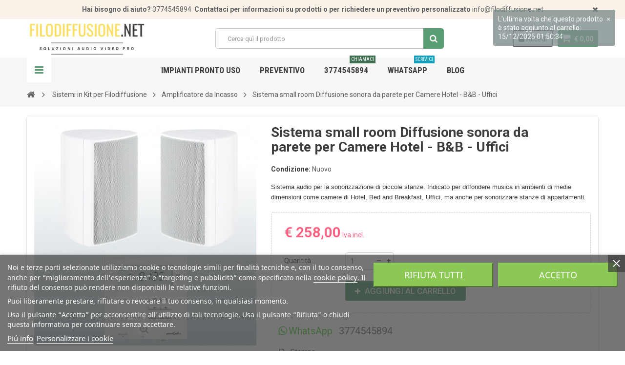

--- FILE ---
content_type: text/html; charset=utf-8
request_url: https://www.filodiffusione.net/amplificatore-da-incasso/505-sistema-small-room-diffusione-sonora-da-parete-per-camere-hotel-bb-uffici.html
body_size: 16893
content:
<!DOCTYPE HTML> <!--[if lt IE 7]><html class="no-js lt-ie9 lt-ie8 lt-ie7" lang="it-it"><![endif]--> <!--[if IE 7]><html class="no-js lt-ie9 lt-ie8 ie7" lang="it-it"><![endif]--> <!--[if IE 8]><html class="no-js lt-ie9 ie8" lang="it-it"><![endif]--> <!--[if gt IE 8]><html class="no-js ie9" lang="it-it"><![endif]--><html lang="it-it"><head><meta charset="utf-8" /><title>Sistema small room Diffusione sonora da parete per Camere Hotel - B&amp;B - Uffici</title><meta name="description" content="Sistema small room Diffusione sonora da parete per Camere Hotel - B&amp;B - Uffici. Filodiffusione per appartamento casa negozio." /><meta name="generator" content="PrestaShop" /><meta name="robots" content="index,follow" /><meta name="viewport" content="width=device-width, minimum-scale=1, maximum-scale=1, initial-scale=1.0" /><meta name="apple-mobile-web-app-capable" content="yes" /><link rel="icon" type="image/vnd.microsoft.icon" href="/img/favicon.ico?1750575024" /><link rel="shortcut icon" type="image/x-icon" href="/img/favicon.ico?1750575024" /><link href='https://fonts.googleapis.com/css?family=Roboto:400,400italic,500,500italic,700,700italic&subset=latin,greek,cyrillic' rel='stylesheet' type='text/css'><link href='https://fonts.googleapis.com/css?family=Roboto+Condensed:400,700&subset=latin,greek,cyrillic' rel='stylesheet' type='text/css'><link rel="stylesheet" href="https://www.filodiffusione.net/themes/zro03/cache/v_260_25afb6e818947a985d7fda96ea12d647_all.css" type="text/css" media="all" /><link rel="stylesheet" href="https://www.filodiffusione.net/themes/zro03/cache/v_260_8276e17ac4c27497544d23a4758db59e_print.css" type="text/css" media="print" /> <meta property="og:type" content="product" /><meta property="og:url" content="https://www.filodiffusione.net/amplificatore-da-incasso/505-sistema-small-room-diffusione-sonora-da-parete-per-camere-hotel-bb-uffici.html" /><meta property="og:title" content="Sistema small room Diffusione sonora da parete per Camere Hotel - B&amp;B - Uffici" /><meta property="og:site_name" content="Filodiffusione.net - Soluzioni per la diffusione sonora" /><meta property="og:description" content="Sistema small room Diffusione sonora da parete per Camere Hotel - B&amp;B - Uffici. Filodiffusione per appartamento casa negozio." /><meta property="og:image" content="https://www.filodiffusione.net/3431-large_default/sistema-small-room-diffusione-sonora-da-parete-per-camere-hotel-bb-uffici.jpg" /><meta property="product:pretax_price:amount" content="211.48" /><meta property="product:pretax_price:currency" content="EUR" /><meta property="product:price:amount" content="258" /><meta property="product:price:currency" content="EUR" /><meta property="product:weight:value" content="10.000000" /><meta property="product:weight:units" content="kg" /><link href='https://fonts.googleapis.com/css?family=Roboto:400,400italic,700,700italic&subset=latin' rel='stylesheet' type='text/css'><link href='https://fonts.googleapis.com/css?family=Roboto+Condensed:400,700&subset=latin' rel='stylesheet' type='text/css'><style type="text/css">.popover-title, .columns-container, .btn.button-plus:hover, .btn.button-plus:focus, .btn.button-plus:active, .btn.button-minus:hover, .btn.button-minus:focus, .btn.button-minus:active, .table > thead > tr > th, .table tfoot tr, .top-pagination-content ul.pagination li > a:hover, .top-pagination-content ul.pagination li > a:focus, .bottom-pagination-content ul.pagination li > a:hover, .bottom-pagination-content ul.pagination li > a:focus, #facebook_block, #cmsinfo_block, #header .cart_block, #layer_cart .crossseling, .currencies-block-content ul li a:hover, #languages-block-top ul li a:hover, .ac_results li:hover, .zerofeaturedcategories .category-block .category-name, #footer .footer-bottom, #footer #newsletter_block_left .form-group .form-control, #footer .social-link .social-icons a, .zmega-menu, .table-data-sheet tr.even, table.table-product-discounts tr th, ul.product_base_list.grid li.base_product .product-container .right-block h5, #stores #stores-table tbody td.num, .st-menu, .st-menu-right {background-color: #ffffff} .zmega-menu {background-color: #f7f7f7} .breadcrumb {background-color: #f7f7f7} ul.product_base_list.grid li.base_product .product-container .right-block h5 {background-color: #ffffff} body {font-size: 14px}</style> <!--[if IE 8]> 
<script src="https://oss.maxcdn.com/libs/html5shiv/3.7.0/html5shiv.js"></script> 
<script src="https://oss.maxcdn.com/libs/respond.js/1.3.0/respond.min.js"></script> <![endif]--></head><body id="product" class="product product-505 product-sistema-small-room-diffusione-sonora-da-parete-per-camere-hotel-bb-uffici category-58 category-amplificatore-da-incasso hide-left-column hide-right-column lang_it js-progress-bar lang_it"><div class="st-menu st-effect-left"><div class="st-menu-close">Close</div><div id="nav_sidebar_content" class="nav-sidebar-content"><div class="st-menu-title">Menu</div><div id="sidebar_search_content" class="sidebar-search"></div><div class="zmenu-nav "><ul class="root"><li> <a href="https://www.filodiffusione.net/17-sistemi-in-kit-per-filodiffusione">Sistemi in Kit per Filodiffusione</a> <span class="grower plus"></span><ul class="dropdown-categories"><li> <a href="https://www.filodiffusione.net/34-impianti-audio-a-parete">Impianti Audio a Parete</a></li><li> <a href="https://www.filodiffusione.net/36-impianti-audio-da-incasso">Impianti Audio da Incasso</a></li><li> <a href="https://www.filodiffusione.net/57-impianti-audio-giardino">Impianti Audio Giardino</a></li><li> <a href="https://www.filodiffusione.net/58-amplificatore-da-incasso">Amplificatore da Incasso</a></li><li> <a href="https://www.filodiffusione.net/19-incasso-per-503-e-506">Incasso per 503 e 506</a></li><li> <a href="https://www.filodiffusione.net/74-impianti-audio-multiroom">Impianti Audio Multiroom</a></li><li> <a href="https://www.filodiffusione.net/39-impianti-audio-esterno">Impianti Audio Esterno</a></li><li> <a href="https://www.filodiffusione.net/69-impianti-audio-conferenza">Impianti Audio Conferenza</a></li><li> <a href="https://www.filodiffusione.net/71-impianti-spazi-aperti">Impianti Spazi Aperti</a></li><li> <a href="https://www.filodiffusione.net/62-impianti-a-sospensione">Impianti a Sospensione</a></li><li> <a href="https://www.filodiffusione.net/81-impianti-completi">Impianti Completi</a></li><li> <a href="https://www.filodiffusione.net/92-impianti-audio-wireless">Impianti audio wireless</a> <span class="grower plus"></span><ul class="dropdown-categories"><li> <a href="https://www.filodiffusione.net/98-wispeak">WISPEAK</a></li><li> <a href="https://www.filodiffusione.net/100-litheaudio">LITHEAUDIO</a></li><li> <a href="https://www.filodiffusione.net/128-artsound">ARTSOUND</a></li><li> <a href="https://www.filodiffusione.net/132-spottune">SPOTTUNE</a></li></ul></li><li> <a href="https://www.filodiffusione.net/141-proaudio-sound-system">ProAudio Sound System</a></li></ul></li><li> <a href="https://www.filodiffusione.net/10-amplificatori-audio">Amplificatori Audio</a> <span class="grower plus"></span><ul class="dropdown-categories"><li> <a href="https://www.filodiffusione.net/24-volume-monozona">Volume Monozona</a></li><li> <a href="https://www.filodiffusione.net/25-volume-multizona">Volume Multizona</a></li><li> <a href="https://www.filodiffusione.net/26-matrice-audio-multizona">Matrice Audio Multizona</a></li><li> <a href="https://www.filodiffusione.net/27-stereo">Stereo</a></li><li> <a href="https://www.filodiffusione.net/28-da-incasso">Da Incasso</a></li><li> <a href="https://www.filodiffusione.net/133-barra-din">Barra Din</a></li><li> <a href="https://www.filodiffusione.net/52-multiroom">Multiroom</a></li><li> <a href="https://www.filodiffusione.net/29-finali-di-potenza">Finali di Potenza</a></li><li> <a href="https://www.filodiffusione.net/72-microfoni-dedicati">Microfoni Dedicati</a></li><li> <a href="https://www.filodiffusione.net/73-moduli-opzionali">Moduli Opzionali</a></li><li> <a href="https://www.filodiffusione.net/32-accessori">Accessori</a></li></ul></li><li> <a href="https://www.filodiffusione.net/90-diffusori-da-installazione">Diffusori da Installazione</a> <span class="grower plus"></span><ul class="dropdown-categories"><li> <a href="https://www.filodiffusione.net/3-incasso-soffitto-parete">Incasso Soffitto &amp; Parete</a> <span class="grower plus"></span><ul class="dropdown-categories"><li> <a href="https://www.filodiffusione.net/40-diffusori-tondi">Diffusori Tondi</a></li><li> <a href="https://www.filodiffusione.net/41-diffusori-rettangolari">Diffusori Rettangolari</a></li><li> <a href="https://www.filodiffusione.net/43-diffusori-quadrati">Diffusori Quadrati</a></li><li> <a href="https://www.filodiffusione.net/50-diffusori-alta-qualita">Diffusori Alta Qualit&agrave;</a></li><li> <a href="https://www.filodiffusione.net/42-diffusori-ambienti-umidi">Diffusori Ambienti Umidi</a></li><li> <a href="https://www.filodiffusione.net/46-subwoofer-incasso">Subwoofer incasso</a></li><li> <a href="https://www.filodiffusione.net/48-scatola-503">Scatola 503</a></li><li> <a href="https://www.filodiffusione.net/44-home-cinema">Home Cinema</a></li><li> <a href="https://www.filodiffusione.net/47-colorazione-personalizzata">Colorazione personalizzata</a></li><li> <a href="https://www.filodiffusione.net/45-scatole-da-incasso">Scatole da incasso</a></li><li> <a href="https://www.filodiffusione.net/49-trasformatori">Trasformatori</a></li></ul></li><li> <a href="https://www.filodiffusione.net/4-appoggio-parete">Appoggio &amp; Parete</a></li><li> <a href="https://www.filodiffusione.net/111-esterno-giardino">Esterno &amp; Giardino</a></li><li> <a href="https://www.filodiffusione.net/68-vibranti">Vibranti</a></li><li> <a href="https://www.filodiffusione.net/6-ambienti-umidi">Ambienti Umidi</a></li><li> <a href="https://www.filodiffusione.net/11-diffusori-bluetooth">Diffusori Bluetooth</a></li><li> <a href="https://www.filodiffusione.net/97-diffusori-wi-fi">Diffusori Wi Fi</a></li><li> <a href="https://www.filodiffusione.net/83-alta-efficienza">Alta Efficienza</a></li><li> <a href="https://www.filodiffusione.net/77-alta-efficienza-ip">Alta Efficienza IP</a></li><li> <a href="https://www.filodiffusione.net/8-colonne-sonore">Colonne Sonore</a></li><li> <a href="https://www.filodiffusione.net/61-megafoni">Megafoni</a></li><li> <a href="https://www.filodiffusione.net/9-proiettori-sonori">Proiettori Sonori</a></li><li> <a href="https://www.filodiffusione.net/13-diffusori-subwoofer">Diffusori Subwoofer</a></li><li> <a href="https://www.filodiffusione.net/7-sospesi">Sospesi</a></li><li> <a href="https://www.filodiffusione.net/140-accessori-per-diffusori">Accessori per Diffusori</a></li></ul></li><li> <a href="https://www.filodiffusione.net/15-preamplificatori-e-mixer-audio">Preamplificatori e mixer audio</a></li><li> <a href="https://www.filodiffusione.net/12-player-e-sorgenti-audio">Player e Sorgenti Audio</a></li><li> <a href="https://www.filodiffusione.net/14-microfoni">Microfoni</a> <span class="grower plus"></span><ul class="dropdown-categories"><li> <a href="https://www.filodiffusione.net/33-da-tavolo">Da Tavolo</a></li><li> <a href="https://www.filodiffusione.net/59-wireless">Wireless</a></li></ul></li><li> <a href="https://www.filodiffusione.net/78-filodiffusione-vivaldi-503">Filodiffusione VIVALDI 503</a></li><li> <a href="https://www.filodiffusione.net/64-progettazione-sistemi-audio">Progettazione Sistemi Audio</a></li><li> <a href="https://www.filodiffusione.net/70-soluzioni-multiroom">Soluzioni MultiRoom</a></li><li> <a href="https://www.filodiffusione.net/82-diffusori-amplificati-live-e-dj">Diffusori Amplificati Live e DJ</a></li><li> <a href="https://www.filodiffusione.net/79-amplificazione-portatile-a-batteria">Amplificazione Portatile a Batteria</a></li><li> <a href="https://www.filodiffusione.net/60-unita-di-controllo-altoparlanti">Unit&agrave; di Controllo Altoparlanti</a></li><li> <a href="https://www.filodiffusione.net/16-regolatori-di-volume">Regolatori di Volume</a></li><li> <a href="https://www.filodiffusione.net/20-evac-impianti-evacuazione">EVAC Impianti Evacuazione</a> <span class="grower plus"></span><ul class="dropdown-categories"><li> <a href="https://www.filodiffusione.net/89-centrali-di-allarme">Centrali di Allarme</a></li><li> <a href="https://www.filodiffusione.net/55-diffusori-evac">Diffusori EVAC</a></li></ul></li><li> <a href="https://www.filodiffusione.net/21-sistemi-per-interfono">Sistemi per Interfono</a></li><li> <a href="https://www.filodiffusione.net/22-sistemi-per-conferenza">Sistemi per Conferenza</a> <span class="grower plus"></span><ul class="dropdown-categories"><li> <a href="https://www.filodiffusione.net/134-passivo-scf-250">Passivo SCF-250</a></li><li> <a href="https://www.filodiffusione.net/135-passivo-ac-cs">Passivo AC-CS</a></li><li> <a href="https://www.filodiffusione.net/138-wireless-sci">Wireless SCI</a></li></ul></li><li> <a href="https://www.filodiffusione.net/75-sistemi-guide-turistiche">Sistemi Guide Turistiche</a> <span class="grower plus"></span><ul class="dropdown-categories"><li> <a href="https://www.filodiffusione.net/136-sistema-tour-ats2">Sistema TOUR - ATS2</a></li><li> <a href="https://www.filodiffusione.net/137-sistema-mtg">Sistema MTG</a></li></ul></li><li> <a href="https://www.filodiffusione.net/51-cavi-e-connettori">Cavi e Connettori</a></li><li> <a href="https://www.filodiffusione.net/63-accessori-audio-video">Accessori AUDIO - VIDEO</a> <span class="grower plus"></span><ul class="dropdown-categories"><li> <a href="https://www.filodiffusione.net/91-convertitori">Convertitori</a></li><li> <a href="https://www.filodiffusione.net/94-commutatori">Commutatori</a></li><li> <a href="https://www.filodiffusione.net/95-splitter">Splitter</a></li></ul></li><li> <a href="https://www.filodiffusione.net/87-mobiletti-rack-e-accessori">Mobiletti Rack e Accessori</a> <span class="grower plus"></span><ul class="dropdown-categories"><li> <a href="https://www.filodiffusione.net/88-mobiletti-rack-rc">Mobiletti Rack RC</a></li><li> <a href="https://www.filodiffusione.net/86-mobiletti-rack-drw">Mobiletti Rack DRW</a></li></ul></li><li> <a href="https://www.filodiffusione.net/117-audio">AUDIO</a> <span class="grower plus"></span><ul class="dropdown-categories"><li> <a href="https://www.filodiffusione.net/93-custom-installation">Custom Installation</a> <span class="grower plus"></span><ul class="dropdown-categories"><li> <a href="https://www.filodiffusione.net/113-amplificatori">Amplificatori</a> <span class="grower plus"></span><ul class="dropdown-categories"><li> <a href="https://www.filodiffusione.net/120-pa-monozona">PA - Monozona</a></li><li> <a href="https://www.filodiffusione.net/121-pa-multizona-e-matrice">PA - Multizona e Matrice</a></li><li> <a href="https://www.filodiffusione.net/122-finali-di-potenza">Finali di Potenza</a></li><li> <a href="https://www.filodiffusione.net/123-incasso-scomparsa">Incasso &amp; Scomparsa</a></li></ul></li><li> <a href="https://www.filodiffusione.net/112-sorgenti-audio">Sorgenti Audio</a></li><li> <a href="https://www.filodiffusione.net/115-mixer-e-matrici">Mixer e Matrici</a></li><li> <a href="https://www.filodiffusione.net/101-diffusori-acustici-custom">Diffusori Acustici Custom</a> <span class="grower plus"></span><ul class="dropdown-categories"><li> <a href="https://www.filodiffusione.net/106-appoggio-parete">Appoggio &amp; Parete</a></li><li> <a href="https://www.filodiffusione.net/105-incasso-soffitto-parete">Incasso Soffitto &amp; Parete</a></li><li> <a href="https://www.filodiffusione.net/107-amplificati">Amplificati</a></li><li> <a href="https://www.filodiffusione.net/110-subwoofer">Subwoofer</a></li><li> <a href="https://www.filodiffusione.net/109-sospesi">Sospesi</a></li><li> <a href="https://www.filodiffusione.net/96-invisibili">Invisibili</a></li></ul></li></ul></li><li> <a href="https://www.filodiffusione.net/116-home-cinema">Home Cinema</a> <span class="grower plus"></span><ul class="dropdown-categories"><li> <a href="https://www.filodiffusione.net/18-sistemi-da-incasso">Sistemi da Incasso</a></li><li> <a href="https://www.filodiffusione.net/126-sistemi-appoggioparete">Sistemi Appoggio/Parete</a></li><li> <a href="https://www.filodiffusione.net/108-diffusori">Diffusori</a></li><li> <a href="https://www.filodiffusione.net/139-amplificatori">Amplificatori</a></li></ul></li><li> <a href="https://www.filodiffusione.net/118-home-hi-fi">Home Hi-Fi</a> <span class="grower plus"></span><ul class="dropdown-categories"><li> <a href="https://www.filodiffusione.net/124-diffusori-da-pavimento">Diffusori da Pavimento</a></li><li> <a href="https://www.filodiffusione.net/125-diffusori-da-scaffale">Diffusori da Scaffale</a></li><li> <a href="https://www.filodiffusione.net/127-amplificatori-hifi">Amplificatori HiFi</a></li><li> <a href="https://www.filodiffusione.net/130-player-audio">Player Audio</a></li></ul></li><li> <a href="https://www.filodiffusione.net/119-correzione-acustica">Correzione Acustica</a></li><li> <a href="https://www.filodiffusione.net/129-domotica-multimedia">Domotica &amp; Multimedia</a></li><li> <a href="https://www.filodiffusione.net/131-hospitality-sound">Hospitality Sound</a></li></ul></li></ul></div><div class="header-custom-links"><ul><li><a href="https://www.filodiffusione.net/content/6-chi-siamo" title="Chi Siamo">Chi Siamo</a></li><li><a href="https://www.filodiffusione.net/content/2-Pagamenti" title="Pagamenti">Pagamenti</a></li><li><a href="https://www.filodiffusione.net/content/4-Contatti" title="Contatti">Contatti</a></li><li><a href="https://www.filodiffusione.net/content/10-richiesta-preventivo" title="Richiesta Preventivo">Richiesta Preventivo</a></li></ul></div><div class="header-sidebar-login" id="nav_user_info"><ul><li><a class="account login" href="https://www.filodiffusione.net/my-account" rel="nofollow" title="Accedi al tuo account cliente"> <i class="icon icon-user"></i>ACCEDI </a></li></ul></div><div id="sidebar_language_content" class="sidebar-language"></div><div id="sidebar_currency_content" class="sidebar-currency"></div></div></div><div id="page" class="st-pusher "><div class="header-container"> <header id="header" class="sidebar-menu sidebar-minicart"><div class="banner"><div class="header-event-banner" id="event_banner" ><div class="container"><p><strong>Hai bisogno di aiuto?</strong>&nbsp;3774545894&nbsp;&nbsp;<b>Contattaci per informazioni su prodotti o per richiedere un preventivo personalizzato&nbsp;</b>info@filodiffusione.net</p><div class="close-banner"></div></div></div></div><div class="main-header clearfix"><div class="container"><div class="header-element" id="header_logo"> <a href="https://www.filodiffusione.net/" title="Filodiffusione.net - Soluzioni per la diffusione sonora"> <img class="logo img-responsive" src="https://www.filodiffusione.net/img/my-shop-logo-1604868028.jpg" alt="Filodiffusione.net - Soluzioni per la diffusione sonora" width="329" height="107"/> </a></div><div class="header-element header-element-right shopping_cart_wrapper clearfix"><div class="shopping_cart"> <a href="https://www.filodiffusione.net/order" title="Vedi il mio carrello" rel="nofollow"> <span class="icon-shopping-cart"></span> <span class="ajax_cart_quantity unvisible">0</span> <span class="ajax_cart_product_txt unvisible">Prodotto</span> <span class="ajax_cart_product_txt_s unvisible">Prodotti</span> <span class="ajax_cart_total unvisible"> </span> <span class="ajax_cart_no_product">€ 0,00</span> </a><span> </span><div class="cart_block block exclusive" id="z_mini_cart_content"><div class="st-menu-title">Carrello</div><div class="block_content"><div class="cart_block_list"><p class="cart_block_no_products"> Nessun prodotto</p><div class="cart-prices"><div class="cart-prices-line first-line"> <span class="price cart_block_shipping_cost ajax_cart_shipping_cost unvisible"> Da determinare </span> <span class="unvisible"> Spese Spedizione: </span></div><div class="cart-prices-line last-line"> <span class="price cart_block_total ajax_block_cart_total">€ 0,00</span> <span>Totale Ordine:</span></div></div><p class="cart-buttons"> <a id="button_order_cart" class="btn btn-default" href="https://www.filodiffusione.net/order" title="PROSEGUI" rel="nofollow"> <span> PROSEGUI<i class="icon-chevron-right right"></i> </span> </a></p></div></div></div></div></div><div id="layer_cart"><div class="clearfix"><div class="layer_cart_product col-xs-12 col-md-6"> <span class="cross" title="Chiudi finestra"></span><div class="title"> <i class="icon-check"></i>Prodotto aggiunto al tuo carrello</div><div class="product-container"><div class="product-image-container layer_cart_img"></div><div class="layer_cart_product_info"> <span id="layer_cart_product_title" class="product-name"></span> <span id="layer_cart_product_attributes"></span><div> <span class="dark">Quantità:</span> <span id="layer_cart_product_quantity"></span></div><div> <strong class="dark">Totale Ordine:</strong> <span id="layer_cart_product_price" class="price product-price"></span></div></div></div></div><div class="layer_cart_cart col-xs-12 col-md-6"><div class="title"> <span class="ajax_cart_product_txt_s unvisible"> Ci sono <span class="ajax_cart_quantity">0</span> articoli nel tuo carrello. </span> <span class="ajax_cart_product_txt "> Il tuo carrello contiene un oggetto. </span></div><div class="layer_cart_row"> <strong class="dark"> Totale prodotti: (Tasse incl.) </strong> <span class="price ajax_block_products_total"> </span></div><div class="layer_cart_row"> <strong class="dark unvisible"> Totale spedizione:&nbsp;(Tasse incl.) </strong> <span class="price ajax_cart_shipping_cost unvisible"> Da determinare </span></div><div class="layer_cart_row"> <strong class="dark"> Totale: (Tasse incl.) </strong> <span class="ajax_block_cart_total"> </span></div><div class="button-container"> <span class="continue btn btn-default" title="Continua lo shopping"> <span> <i class="icon-chevron-left left"></i>Continua lo shopping </span> </span> <a class="btn btn-default" href="https://www.filodiffusione.net/order" title="PROCEDI AL PAGAMENTO" rel="nofollow"> <span> PROCEDI AL PAGAMENTO<i class="icon-chevron-right right"></i> </span> </a></div></div></div><div class="crossseling"></div></div><div class="layer_cart_overlay"></div><div id="header_user_info" class="header-element header-element-right header-login hidden-xs"><ul><li><a class="account login" href="https://www.filodiffusione.net/my-account" rel="nofollow" title="Accedi al tuo account cliente"> <i class="icon icon-user"></i> Accedi </a></li></ul></div><div id="search_block_top" class="hidden-xs"><form id="searchbox" method="get" action="//www.filodiffusione.net/search" > <input type="hidden" name="controller" value="search" /> <input type="hidden" name="orderby" value="position" /> <input type="hidden" name="orderway" value="desc" /> <input class="search_query form-control" type="text" id="search_query_top" name="search_query" placeholder="Cerca quì il prodotto" value="" /> <button type="submit" name="submit_search" class="btn button-search"> <span>Cerca</span> </button></form></div><div class="zmega-menu hidden-xs"><div id="zmegamenu" ><div class="mobile-title visible-xs">Menu</div><ul class="znav-top clearfix"><li class="m-8 plex "> <a href="https://www.filodiffusione.net/17-sistemi-in-kit-per-filodiffusione">Impianti Pronto Uso </a> <span class="mobile-toggle-plus"></span><div class="dropdown zdropdown-1" ><div class="dropdown-bgimage" ></div><div class="dropdown-content zcontent-1 d-7"><div class="category-line"><div class="category-item ci-17"><p class="category-title"><a href="https://www.filodiffusione.net/17-sistemi-in-kit-per-filodiffusione" title="">Sistemi in Kit per Filodiffusione</a></p><ul><li><a href="https://www.filodiffusione.net/34-impianti-audio-a-parete" title="">Impianti Audio a Parete</a></li><li><a href="https://www.filodiffusione.net/36-impianti-audio-da-incasso" title="">Impianti Audio da Incasso</a></li><li><a href="https://www.filodiffusione.net/57-impianti-audio-giardino" title="">Impianti Audio Giardino</a></li><li><a href="https://www.filodiffusione.net/58-amplificatore-da-incasso" title="">Amplificatore da Incasso</a></li><li><a href="https://www.filodiffusione.net/19-incasso-per-503-e-506" title="">Incasso per 503 e 506</a></li><li><a href="https://www.filodiffusione.net/74-impianti-audio-multiroom" title="">Impianti Audio Multiroom</a></li><li><a href="https://www.filodiffusione.net/39-impianti-audio-esterno" title="">Impianti Audio Esterno</a></li><li><a href="https://www.filodiffusione.net/69-impianti-audio-conferenza" title="">Impianti Audio Conferenza</a></li><li><a href="https://www.filodiffusione.net/71-impianti-spazi-aperti" title="">Impianti Spazi Aperti</a></li><li><a href="https://www.filodiffusione.net/62-impianti-a-sospensione" title="">Impianti a Sospensione</a></li><li><a href="https://www.filodiffusione.net/81-impianti-completi" title="">Impianti Completi</a></li><li><a href="https://www.filodiffusione.net/92-impianti-audio-wireless" title="">Impianti audio wireless</a></li><li><a href="https://www.filodiffusione.net/141-proaudio-sound-system" title="">ProAudio Sound System</a></li></ul></div></div></div></div></li><li class="m-1 plex "> <a href="https://www.filodiffusione.net/contact-us">Preventivo </a></li><li class="m-3 plex "> <a href="">3774545894 <sup >Chiamaci</sup></a></li><li class="m-6 plex "> <a href="https://api.whatsapp.com/send?phone=393774545894">WHATSAPP <sup style="background-color: #139fbd;">Scrivici</sup></a></li><li class="m-7 "> <a href="https://www.filodiffusione.net/blog">Blog </a></li></ul></div></div><div class="header-left-nav" id="left_nav_trigger"> <a class="nav-icon">Navigazione</a></div></div></div><div class="affix-placeholder"></div><div class="header-bottom clearfix"><div class="breadcrumb clearfix"><div class="container"><div class="breadcrumb-wrapper"> <a class="home" href="https://www.filodiffusione.net/" title="Ritorna alla Home"><i class="icon-home"></i></a> <span class="navigation-pipe">&gt;</span> <span class="navigation_page"><span itemscope itemtype="http://data-vocabulary.org/Breadcrumb"><a itemprop="url" href="https://www.filodiffusione.net/17-sistemi-in-kit-per-filodiffusione" title="Sistemi in Kit per Filodiffusione" ><span itemprop="title">Sistemi in Kit per Filodiffusione</span></a></span><span class="navigation-pipe">></span><span itemscope itemtype="http://data-vocabulary.org/Breadcrumb"><a itemprop="url" href="https://www.filodiffusione.net/58-amplificatore-da-incasso" title="Amplificatore da Incasso" ><span itemprop="title">Amplificatore da Incasso</span></a></span><span class="navigation-pipe">></span>Sistema small room Diffusione sonora da parete per Camere Hotel - B&B - Uffici</span></div></div></div></div> </header></div><div class="columns-container"><div id="columns"><div id="top_column" class="top_column"></div><div class="container"><div class="row"><div class="left_center"><div id="center_column" class="center_column col-xs-12 col-sm-12"><div itemscope itemtype="https://schema.org/Product"><meta itemprop="url" content="https://www.filodiffusione.net/amplificatore-da-incasso/505-sistema-small-room-diffusione-sonora-da-parete-per-camere-hotel-bb-uffici.html"><div class="primary_block"><div class="row"><div class="pb-left-column col-xs-12 col-sm-5"><div id="image-block" class="clearfix"><div class="middle-content"> <span id="view_full_size"> <img id="bigpic" itemprop="image" src="https://www.filodiffusione.net/3431-large_default/sistema-small-room-diffusione-sonora-da-parete-per-camere-hotel-bb-uffici.jpg" title="Sistema small room Diffusione sonora da parete per Camere Hotel - B&amp;B - Uffici" alt="Sistema small room Diffusione sonora da parete per Camere Hotel - B&amp;B - Uffici" width="455" height="455"/> <span class="span_link no-print" title="Visualizza ingrandito" data-toggle="tooltip" data-placement="top">Visualizza ingrandito</span> </span></div></div><div id="views_block" class="clearfix "> <span class="view_scroll_spacer"> <a id="view_scroll_left" class="" title="Altre viste" href="javascript:{}"> Precedente </a> </span><div id="thumbs_list"><ul id="thumbs_list_frame"><li id="thumbnail_3431"> <a href="https://www.filodiffusione.net/3431-thickbox_default/sistema-small-room-diffusione-sonora-da-parete-per-camere-hotel-bb-uffici.jpg" data-fancybox-group="other-views" class="fancybox shown" title="Sistema small room Diffusione sonora da parete per Camere Hotel - B&amp;B - Uffici"> <img class="img-responsive" id="thumb_3431" src="https://www.filodiffusione.net/3431-cart_default/sistema-small-room-diffusione-sonora-da-parete-per-camere-hotel-bb-uffici.jpg" alt="Sistema small room Diffusione sonora da parete per Camere Hotel - B&amp;B - Uffici" title="Sistema small room Diffusione sonora da parete per Camere Hotel - B&amp;B - Uffici" height="90" width="90" itemprop="image" /> </a></li><li id="thumbnail_3432"> <a href="https://www.filodiffusione.net/3432-thickbox_default/sistema-small-room-diffusione-sonora-da-parete-per-camere-hotel-bb-uffici.jpg" data-fancybox-group="other-views" class="fancybox" title="Sistema small room Diffusione sonora da parete per Camere Hotel - B&amp;B - Uffici"> <img class="img-responsive" id="thumb_3432" src="https://www.filodiffusione.net/3432-cart_default/sistema-small-room-diffusione-sonora-da-parete-per-camere-hotel-bb-uffici.jpg" alt="Sistema small room Diffusione sonora da parete per Camere Hotel - B&amp;B - Uffici" title="Sistema small room Diffusione sonora da parete per Camere Hotel - B&amp;B - Uffici" height="90" width="90" itemprop="image" /> </a></li><li id="thumbnail_1695"> <a href="https://www.filodiffusione.net/1695-thickbox_default/sistema-small-room-diffusione-sonora-da-parete-per-camere-hotel-bb-uffici.jpg" data-fancybox-group="other-views" class="fancybox" title="Sistema small room Diffusione sonora da parete per Camere Hotel - B&amp;B - Uffici"> <img class="img-responsive" id="thumb_1695" src="https://www.filodiffusione.net/1695-cart_default/sistema-small-room-diffusione-sonora-da-parete-per-camere-hotel-bb-uffici.jpg" alt="Sistema small room Diffusione sonora da parete per Camere Hotel - B&amp;B - Uffici" title="Sistema small room Diffusione sonora da parete per Camere Hotel - B&amp;B - Uffici" height="90" width="90" itemprop="image" /> </a></li><li id="thumbnail_3433" class="last"> <a href="https://www.filodiffusione.net/3433-thickbox_default/sistema-small-room-diffusione-sonora-da-parete-per-camere-hotel-bb-uffici.jpg" data-fancybox-group="other-views" class="fancybox" title="Sistema small room Diffusione sonora da parete per Camere Hotel - B&amp;B - Uffici"> <img class="img-responsive" id="thumb_3433" src="https://www.filodiffusione.net/3433-cart_default/sistema-small-room-diffusione-sonora-da-parete-per-camere-hotel-bb-uffici.jpg" alt="Sistema small room Diffusione sonora da parete per Camere Hotel - B&amp;B - Uffici" title="Sistema small room Diffusione sonora da parete per Camere Hotel - B&amp;B - Uffici" height="90" width="90" itemprop="image" /> </a></li></ul></div> <a id="view_scroll_right" title="Altre viste" href="javascript:{}"> Prossimo </a></div><p class="resetimg clear no-print"> <span id="wrapResetImages" style="display: none;"> <a href="https://www.filodiffusione.net/amplificatore-da-incasso/505-sistema-small-room-diffusione-sonora-da-parete-per-camere-hotel-bb-uffici.html" data-id="resetImages"> <i class="icon-repeat"></i> Mostra tutte le foto </a> </span></p></div><div class="pb-center-column col-xs-12 col-sm-7"><h1 class="product-name" itemprop="name">Sistema small room Diffusione sonora da parete per Camere Hotel - B&amp;B - Uffici</h1><p id="product_reference" style="display: none;"> <label>Riferimento: </label> <span class="editable" itemprop="sku""></span></p><p id="product_condition"> <label>Condizione: </label><link itemprop="itemCondition" href="https://schema.org/NewCondition"/> <span class="editable">Nuovo</span></p><div id="short_description_block"><div id="short_description_content" class="rte align_justify" itemprop="description"><p><span style="color:#333333;font-family:Arial;font-size:13.3333px;font-style:normal;font-weight:400;letter-spacing:normal;text-align:center;text-indent:0px;text-transform:none;white-space:normal;word-spacing:0px;background-color:#ffffff;float:none;">Sistema audio per la sonorizzazione di piccole stanze. Indicato per diffondere musica in ambienti di medie dimensioni come camere di Hotel, Bed and Breakfast, Uffici, ma anche per sonorizzare stanze di appartamenti.</span></p></div><p class="buttons_bottom_block"> <a href="javascript:{}" class="button"> Pi&ugrave; dettagli </a></p></div><p id="availability_statut" style="display: none;"> <span id="availability_value" class="label label-success"></span></p><p class="warning_inline" id="last_quantities" style="display: none" >Attenzione: ultimi articoli in magazzino!</p><p id="availability_date" style="display: none;"> <span id="availability_date_label">Data disponibilit&agrave;:</span> <span id="availability_date_value"></span></p><div class="box-info-product"><form id="buy_block" action="https://www.filodiffusione.net/cart" method="post"><p class="hidden"> <input type="hidden" name="token" value="ac13bb9db26ba125d5760f1f244d1c5c" /> <input type="hidden" name="id_product" value="505" id="product_page_product_id" /> <input type="hidden" name="add" value="1" /> <input type="hidden" name="id_product_attribute" id="idCombination" value="" /></p><div class="content_prices clearfix"><div class="clearfix"><p class="our_price_display" itemprop="offers" itemscope itemtype="https://schema.org/Offer"><link itemprop="availability" href="https://schema.org/InStock"/><span id="our_price_display" class="price" itemprop="price" content="258">€ 258,00</span> Iva incl.<meta itemprop="priceCurrency" content="EUR" /></p><p id="old_price" class="hidden"><span id="old_price_display"><span class="price"></span></span></p><p id="reduction_percent" style="display:none;"><span id="reduction_percent_display"></span></p><p id="reduction_amount" style="display:none"><span id="reduction_amount_display"></span></p></div><div class="clear"></div></div><div class="product_attributes clearfix"><p id="quantity_wanted_p"> <label for="quantity_wanted">Quantit&agrave;</label> <input type="number" min="1" name="qty" id="quantity_wanted" class="text" value="1" /> <a href="#" data-field-qty="qty" class="btn btn-default button-minus product_quantity_down"> <span><i class="icon-minus"></i></span> </a> <a href="#" data-field-qty="qty" class="btn btn-default button-plus product_quantity_up"> <span><i class="icon-plus"></i></span> </a> <span class="clearfix"></span></p><p id="minimal_quantity_wanted_p" style="display: none;"> La quantit&agrave; minima dell&#039;ordine di acquisto per il prodotto &egrave; <b id="minimal_quantity_label">1</b></p></div><div class="box-cart-bottom clearfix"><div><p id="add_to_cart" class="buttons_bottom_block no-print"> <button type="submit" name="Submit" class="btn exclusive"> <span><i class="icon icon-plus"></i> Aggiungi al carrello</span> </button></p></div></div></form></div><div id="oosHook" style="display: none;"><form><p class="form-group"> <input type="text" id="oos_customer_email" name="customer_email" size="20" value="iltuo@email.it" class="mailalerts_oos_email form-control" /></p><div id="gdpr_consent" class="gdpr_module_87"><div class="form-group"><div class="checkbox"> <input id="psgdpr_consent_checkbox_87" name="psgdpr_consent_checkbox" type="checkbox" name="" value="1"> <label class="psgdpr_consent_message" for="psgdpr_consent_checkbox_87"><p>Accetta la "Privacy Policy" di&nbsp;filodiffusione.net (<a href="https://www.iubenda.com/privacy-policy/77771174" target="_blank">leggi</a>) spuntando la casella.</p><p> I dati personali forniti verranno utilizzati per rispondere alle domande, elaborare gli ordini o consentire l'accesso ad informazioni specifiche.</p></label></div></div></div>  <button type="submit" class="btn btn-default" title="Avvisami quando disponibile" id="mailalert_link" rel="nofollow">Avvisami quando disponibile</button> <span id="oos_customer_email_result" style="display:none; display: block;"></span></form></div><ul id="usefull_link_block" class="clearfix no-print"><div class="whatsappwrapper wc-product-left"><div class="whatsappcontact" title=""> <a class="whatsapplink" href="https://api.whatsapp.com/send?phone=393774545894"> <span class="icon-whatsapp"></span> <span class="whatsapptitle">WhatsApp </span> <span class="whatsphone">3774545894</span></a></div></div><li class="print"> <a href="javascript:print();"> Stampa </a></li></ul><p class="socialsharing_product list-inline no-print"> <button data-type="twitter" type="button" class="btn btn-default btn-twitter social-sharing"> <i class="icon-twitter"></i> Twitta </button> <button data-type="facebook" type="button" class="btn btn-default btn-facebook social-sharing"> <i class="icon-facebook"></i> Condividi </button> <button data-type="google-plus" type="button" class="btn btn-default btn-google-plus social-sharing"> <i class="icon-google-plus"></i> Google+ </button> <button data-type="pinterest" type="button" class="btn btn-default btn-pinterest social-sharing"> <i class="icon-pinterest"></i> Pinterest </button></p><div id="product_comments_block_extra" class="no-print" itemprop="aggregateRating" itemscope itemtype="http://schema.org/AggregateRating"><ul class="comments_advices"><li> <a class="open-comment-form" href="#new_comment_form"> Scrivi una recensione </a></li></ul></div></div><div class="pb-right-column"></div></div></div><div class="two-parts row"><div class="col-xs-12 col-sm-p80"> <section class="page-product-box clearfix"><h3 class="page-product-heading">Descrizione prodotto</h3><div class="rte"><h3>Sistema audio small room per la sonorizzazione di piccoli ambienti.</h3><p>Indicato per diffondere musica in ambienti di medie dimensioni come camere di Hotel, Bed and Breakfast, Uffici, ma anche per sonorizzare stanze di appartamenti.&nbsp;&nbsp;</p><h4>Un discreto amplificatore con sorgenti integrate da incasso</h4><div>- Amplificatore stereo 2x10W/8 ohm</div><div>- Risposta in frequenza: 20-20.000Hz<br />- Tuner FM, Lettore MP3 USB/Micro SD, Bluetooth e AUX-in/AUX-out<br />- Telecomando IR</div><div>- Alimentazione: 100-240Vac<br />- Dimensioni: Scatola incasso: 83x83x45mm</div><div>- Pannello: 86x86x38mm</div><h4>Coppia di mini diffusori da parete</h4><div>- Woofer da 3”&nbsp;</div><div>- Tweeter da 1” in Mylar&nbsp;</div><div>- Ideale per musica e parola</div><div>- Risposta in Frequenza: 150-20.000Hz&nbsp;</div><div>- Sensibilità: 90dB 1W/1m</div><div>- Contenitore in High Impact PolyStyrene&nbsp;</div><div>- Staffa a U inclusa</div><div>- Dimensioni: 95x135x100 mm&nbsp;</div><div>- Peso: 0,8 kg&nbsp;</div><div>- Colore: Bianco</div><div></div><p></p><h4>L'installazione prevede la connessione diretta dell'amplificatore alla rete elettrica 220V. I due diffusori a loro volta connessi alle uscite destra/sinistra dell'amplificatore.</h4><p></p><div><img src="https://www.filodiffusione.net/img/cms/93674834_dm83501.jpg" alt="" width="375" height="1625" /></div></div> </section><h3 class="idTabHrefShort page-product-heading">Recensioni</h3><div id="idTab5"><p class="write-comment"> <a id="new_comment_tab_btn" class="btn btn-default button button-small open-comment-form" href="#new_comment_form"> <span>Scrivi una recensione!</span> </a></p><div id="product_comments_block_tab"><p class="align_center">Ancora nessuna recensione da parte degli utenti.</p></div></div><div style="display: none;"><div id="new_comment_form"><form id="id_new_comment_form" action="#"><h2 class="page-subheading"> Scrivi una recensione</h2><div class="row"><div class="clearfix col-xs-12 col-sm-5"><div class="product"> <img class="img-responsive" src="https://www.filodiffusione.net/3431-medium_default/sistema-small-room-diffusione-sonora-da-parete-per-camere-hotel-bb-uffici.jpg" height="237" width="237" alt="Sistema small room Diffusione sonora da parete per Camere Hotel - B&amp;B - Uffici" /><div class="product_desc"><p class="product_name"> <strong>Sistema small room Diffusione sonora da parete per Camere Hotel - B&B - Uffici</strong></p><p><span style="color:#333333;font-family:Arial;font-size:13.3333px;font-style:normal;font-weight:400;letter-spacing:normal;text-align:center;text-indent:0px;text-transform:none;white-space:normal;word-spacing:0px;background-color:#ffffff;float:none;">Sistema audio per la sonorizzazione di piccole stanze. Indicato per diffondere musica in ambienti di medie dimensioni come camere di Hotel, Bed and Breakfast, Uffici, ma anche per sonorizzare stanze di appartamenti.</span></p></div></div></div><div class="new_comment_form_content col-xs-12 col-sm-7"><div id="new_comment_form_error" class="error" style="display: none; padding: 15px 25px"><ul></ul></div><ul id="criterions_list"><li> <label>Quality:</label><div class="star_content"> <input class="star not_uniform" type="radio" name="criterion[1]" value="1" /> <input class="star not_uniform" type="radio" name="criterion[1]" value="2" /> <input class="star not_uniform" type="radio" name="criterion[1]" value="3" /> <input class="star not_uniform" type="radio" name="criterion[1]" value="4" checked="checked" /> <input class="star not_uniform" type="radio" name="criterion[1]" value="5" /></div><div class="clearfix"></div></li></ul> <label for="comment_title"> Titolo: <sup class="required">*</sup> </label> <input id="comment_title" name="title" type="text" value=""/> <label for="content"> Commento: <sup class="required">*</sup> </label><textarea id="content" name="content"></textarea><label> Il tuo nome: <sup class="required">*</sup> </label> <input id="commentCustomerName" name="customer_name" type="text" value=""/><div id="new_comment_form_footer"> <input id="id_product_comment_send" name="id_product" type="hidden" value='505' /><p class="fl required"><sup>*</sup> Campi richiesti</p><p class="fr"> <button id="submitNewMessage" name="submitMessage" type="submit" class="btn button button-small"> <span>Invio</span> </button>&nbsp; o&nbsp; <a class="closefb" href="#"> Annulla </a></p><div class="clearfix"></div></div></div></div></form></div></div><section class="page-product-box "><h3 class="page-product-heading">Dicono di Noi...</h3><div class="rte"><ul><li>"Prodotti di qualità e servizio eccellente." - Andrea</li><li>"Assistenza pre e post vendità molto professionale." - Antonio P.</li><li>"Spedizione velocissima e prodotti molto buoni." - Edoardo</li><li>"Il mio impianto suona molto bene, siete i migliori." - Tatiana</li></ul></div> </section> <section class="page-product-box blockproductscategory"><h3 class="productscategory_h3 page-product-heading"> 15 altri prodotti della stessa categoria:</h3><div id="productscategory_list" class="clearfix"><div class="product_list_wrapper columns-slick"><ul class="product_base_list grid grid-simple" id="productscategory_list_slick"><li class="base_product"><div class="product-container clearfix"><div class="left-block"><div class="product-image-container"> <a class="product_img_link" href="https://www.filodiffusione.net/amplificatore-da-incasso/169-sistema-per-diffusione-sonora-con-amplificatore-giove-freebt-e-due-diffusori-giada10-da-incasso-2-vie.html"> <img class="replace-2x img-responsive" src="https://www.filodiffusione.net/2144-medium_default/sistema-per-diffusione-sonora-con-amplificatore-giove-freebt-e-due-diffusori-giada10-da-incasso-2-vie.jpg" alt="Sistema per diffusione sonora con amplificatore e due diffusori da incasso 2 vie" /> </a></div></div><div class="right-block"><h5> <a class="product-name" href="https://www.filodiffusione.net/amplificatore-da-incasso/169-sistema-per-diffusione-sonora-con-amplificatore-giove-freebt-e-due-diffusori-giada10-da-incasso-2-vie.html" title="Sistema per diffusione sonora con amplificatore Giove FREE e due diffusori GIADA10 da incasso 2 vie"> Sistema per diffusione sonora con amplificatore Giove FREE e due diffusori GIADA10 da incasso 2 vie </a></h5><div class="content_price"> <span class="price product-price">€ 635,00</span></div></div></div></li><li class="base_product"><div class="product-container clearfix"><div class="left-block"><div class="product-image-container"> <a class="product_img_link" href="https://www.filodiffusione.net/amplificatore-da-incasso/170-sistema-per-diffusione-sonora-con-amplificatore-giove-freebt-e-due-diffusori-giada10-da-incasso-2-vie.html"> <img class="replace-2x img-responsive" src="https://www.filodiffusione.net/2153-medium_default/sistema-per-diffusione-sonora-con-amplificatore-giove-freebt-e-due-diffusori-giada10-da-incasso-2-vie.jpg" alt="Sistema per diffusione sonora con amplificatore e due diffusori da incasso 2 vie" /> </a></div></div><div class="right-block"><h5> <a class="product-name" href="https://www.filodiffusione.net/amplificatore-da-incasso/170-sistema-per-diffusione-sonora-con-amplificatore-giove-freebt-e-due-diffusori-giada10-da-incasso-2-vie.html" title="Sistema per diffusione sonora con amplificatore Giove FREE e due diffusori GIADA13L da incasso 2 vie"> Sistema per diffusione sonora con amplificatore Giove FREE e due diffusori GIADA13L da incasso 2 vie </a></h5><div class="content_price"> <span class="price product-price">€ 700,28</span></div></div></div></li><li class="base_product"><div class="product-container clearfix"><div class="left-block"><div class="product-image-container"> <a class="product_img_link" href="https://www.filodiffusione.net/amplificatore-da-incasso/171-sistema-per-diffusione-sonora-con-amplificatore-giove-freebt-e-due-diffusori-giada10-da-incasso-2-vie.html"> <img class="replace-2x img-responsive" src="https://www.filodiffusione.net/2174-medium_default/sistema-per-diffusione-sonora-con-amplificatore-giove-freebt-e-due-diffusori-giada10-da-incasso-2-vie.jpg" alt="Sistema per diffusione sonora con amplificatore Giove FREE.BT e due diffusori ROUND13L da incasso 2 vie" /> </a></div></div><div class="right-block"><h5> <a class="product-name" href="https://www.filodiffusione.net/amplificatore-da-incasso/171-sistema-per-diffusione-sonora-con-amplificatore-giove-freebt-e-due-diffusori-giada10-da-incasso-2-vie.html" title="Sistema per diffusione sonora con amplificatore Giove FREE e due diffusori ROUND13L da incasso 2 vie"> Sistema per diffusione sonora con amplificatore Giove FREE e due diffusori ROUND13L da incasso 2 vie </a></h5><div class="content_price"> <span class="price product-price">€ 671,00</span></div></div></div></li><li class="base_product"><div class="product-container clearfix"><div class="left-block"><div class="product-image-container"> <a class="product_img_link" href="https://www.filodiffusione.net/amplificatore-da-incasso/228-sistema-per-diffusione-sonora-con-amplificatore-giove-freebt-e-due-diffusori-marine6-da-incasso-2-vie-per-bagno.html"> <img class="replace-2x img-responsive" src="https://www.filodiffusione.net/2260-medium_default/sistema-per-diffusione-sonora-con-amplificatore-giove-freebt-e-due-diffusori-marine6-da-incasso-2-vie-per-bagno.jpg" alt="Sistema per diffusione sonora con amplificatore Giove FREE.BT e due diffusori MARINE6 da incasso 2 vie per BAGNO" /> </a></div></div><div class="right-block"><h5> <a class="product-name" href="https://www.filodiffusione.net/amplificatore-da-incasso/228-sistema-per-diffusione-sonora-con-amplificatore-giove-freebt-e-due-diffusori-marine6-da-incasso-2-vie-per-bagno.html" title="Sistema per diffusione sonora con amplificatore da Incasso 503 e due diffusori MARINE6 da incasso 2 vie per BAGNO"> Sistema per diffusione sonora con amplificatore da Incasso 503 e due diffusori MARINE6 da incasso... </a></h5><div class="content_price"> <span class="price product-price">€ 622,20</span></div></div></div></li><li class="base_product"><div class="product-container clearfix"><div class="left-block"><div class="product-image-container"> <a class="product_img_link" href="https://www.filodiffusione.net/amplificatore-da-incasso/338-impianto-audio-per-diffusione-sonora-con-amplificatore-su-scatola-503-e-diffusori-da-parete.html"> <img class="replace-2x img-responsive" src="https://www.filodiffusione.net/2301-medium_default/impianto-audio-per-diffusione-sonora-con-amplificatore-su-scatola-503-e-diffusori-da-parete.jpg" alt="Impianto audio per diffusione sonora con amplificatore su scatola 503 e diffusori da parete" /> </a></div></div><div class="right-block"><h5> <a class="product-name" href="https://www.filodiffusione.net/amplificatore-da-incasso/338-impianto-audio-per-diffusione-sonora-con-amplificatore-su-scatola-503-e-diffusori-da-parete.html" title="Impianto audio per diffusione musicale con amplificatore da incasso su scatola 503 e diffusori da parete"> Impianto audio per diffusione musicale con amplificatore da incasso su scatola 503 e diffusori da... </a></h5><div class="content_price"> <span class="price product-price">€ 883,28</span></div></div></div></li><li class="base_product"><div class="product-container clearfix"><div class="left-block"><div class="product-image-container"> <a class="product_img_link" href="https://www.filodiffusione.net/amplificatore-da-incasso/339-sistema-per-diffusione-sonora-con-amplificatore-giove-freebt-e-4-diffusori-giada10-da-incasso-2-vie.html"> <img class="replace-2x img-responsive" src="https://www.filodiffusione.net/2154-medium_default/sistema-per-diffusione-sonora-con-amplificatore-giove-freebt-e-4-diffusori-giada10-da-incasso-2-vie.jpg" alt="Sistema per diffusione sonora con amplificatore e due diffusori da incasso 2 vie" /> </a></div></div><div class="right-block"><h5> <a class="product-name" href="https://www.filodiffusione.net/amplificatore-da-incasso/339-sistema-per-diffusione-sonora-con-amplificatore-giove-freebt-e-4-diffusori-giada10-da-incasso-2-vie.html" title="Sistema per diffusione sonora con amplificatore per scatola 503 e 4 diffusori HI-FI da incasso 2 vie"> Sistema per diffusione sonora con amplificatore per scatola 503 e 4 diffusori HI-FI da incasso 2 vie </a></h5><div class="content_price"> <span class="price product-price">€ 791,78</span></div></div></div></li><li class="base_product"><div class="product-container clearfix"><div class="left-block"><div class="product-image-container"> <a class="product_img_link" href="https://www.filodiffusione.net/amplificatore-da-incasso/340-sistema-per-diffusione-sonora-con-amplificatore-per-503-e-4-diffusori-tondi-da-incasso-2-vie.html"> <img class="replace-2x img-responsive" src="https://www.filodiffusione.net/2300-medium_default/sistema-per-diffusione-sonora-con-amplificatore-per-503-e-4-diffusori-tondi-da-incasso-2-vie.jpg" alt="Sistema per diffusione sonora con amplificatore Giove FREE.BT e due diffusori ROUND13L da incasso 2 vie" /> </a></div></div><div class="right-block"><h5> <a class="product-name" href="https://www.filodiffusione.net/amplificatore-da-incasso/340-sistema-per-diffusione-sonora-con-amplificatore-per-503-e-4-diffusori-tondi-da-incasso-2-vie.html" title="Sistema per diffusione sonora con amplificatore per 503 e 4 diffusori tondi da incasso 2 vie"> Sistema per diffusione sonora con amplificatore per 503 e 4 diffusori tondi da incasso 2 vie </a></h5><div class="content_price"> <span class="price product-price">€ 869,86</span></div></div></div></li><li class="base_product"><div class="product-container clearfix"><div class="left-block"><div class="product-image-container"> <a class="product_img_link" href="https://www.filodiffusione.net/amplificatore-da-incasso/489-impianto-filodiffusione-framless-amplificatore-503-e-24-diffusori-da-incasso.html"> <img class="replace-2x img-responsive" src="https://www.filodiffusione.net/2299-medium_default/impianto-filodiffusione-framless-amplificatore-503-e-24-diffusori-da-incasso.jpg" alt="Impianto Filodiffusione Framless di Qualità da incasso con amplificatore e diffusori da incasso" /> </a></div></div><div class="right-block"><h5> <a class="product-name" href="https://www.filodiffusione.net/amplificatore-da-incasso/489-impianto-filodiffusione-framless-amplificatore-503-e-24-diffusori-da-incasso.html" title="Impianto Filodiffusione Framless Amplificatore 503 e 2/4 diffusori da incasso"> Impianto Filodiffusione Framless Amplificatore 503 e 2/4 diffusori da incasso </a></h5><div class="content_price"> <span class="price product-price">€ 801,54</span></div></div></div></li><li class="base_product"><div class="product-container clearfix"><div class="left-block"><div class="product-image-container"> <a class="product_img_link" href="https://www.filodiffusione.net/amplificatore-da-incasso/506-sistema-small-room-diffusione-sonora-da-incasso-per-camere-hotel-bb-uffici.html"> <img class="replace-2x img-responsive" src="https://www.filodiffusione.net/3429-medium_default/sistema-small-room-diffusione-sonora-da-incasso-per-camere-hotel-bb-uffici.jpg" alt="Sistema small room Diffusione sonora da incasso per Camere Hotel - B&amp;B - Uffici" /> </a></div></div><div class="right-block"><h5> <a class="product-name" href="https://www.filodiffusione.net/amplificatore-da-incasso/506-sistema-small-room-diffusione-sonora-da-incasso-per-camere-hotel-bb-uffici.html" title="Sistema small room Diffusione sonora da incasso per Camere Hotel - B&amp;B - Uffici"> Sistema small room Diffusione sonora da incasso per Camere Hotel - B&amp;B - Uffici </a></h5><div class="content_price"> <span class="price product-price">€ 229,00</span></div></div></div></li><li class="base_product"><div class="product-container clearfix"><div class="left-block"><div class="product-image-container"> <a class="product_img_link" href="https://www.filodiffusione.net/home/517-impianto-filodiffusione-framless-di-qualita-da-incasso-con-amplificatore-e-mini-diffusori-da-incasso.html"> <img class="replace-2x img-responsive" src="https://www.filodiffusione.net/2261-medium_default/impianto-filodiffusione-framless-di-qualita-da-incasso-con-amplificatore-e-mini-diffusori-da-incasso.jpg" alt="Impianto Filodiffusione Framless di Qualità da incasso con amplificatore e mini diffusori da incasso" /> </a></div></div><div class="right-block"><h5> <a class="product-name" href="https://www.filodiffusione.net/home/517-impianto-filodiffusione-framless-di-qualita-da-incasso-con-amplificatore-e-mini-diffusori-da-incasso.html" title="Impianto Filodiffusione Framless di Qualità con amplificatore e mini diffusori da incasso"> Impianto Filodiffusione Framless di Qualità con amplificatore e mini diffusori da incasso </a></h5><div class="content_price"> <span class="price product-price">€ 734,44</span></div></div></div></li><li class="base_product"><div class="product-container clearfix"><div class="left-block"><div class="product-image-container"> <a class="product_img_link" href="https://www.filodiffusione.net/amplificatore-da-incasso/518-impianto-filodiffusione-framless-di-qualita-da-incasso-con-amplificatore-e-mini-diffusori-da-incasso.html"> <img class="replace-2x img-responsive" src="https://www.filodiffusione.net/2262-medium_default/impianto-filodiffusione-framless-di-qualita-da-incasso-con-amplificatore-e-mini-diffusori-da-incasso.jpg" alt="Impianto Filodiffusione Framless di Qualità da incasso con amplificatore e mini diffusori da incasso" /> </a></div></div><div class="right-block"><h5> <a class="product-name" href="https://www.filodiffusione.net/amplificatore-da-incasso/518-impianto-filodiffusione-framless-di-qualita-da-incasso-con-amplificatore-e-mini-diffusori-da-incasso.html" title="Impianto Filodiffusione Framless di Qualità con amplificatore e mini diffusori da incasso"> Impianto Filodiffusione Framless di Qualità con amplificatore e mini diffusori da incasso </a></h5><div class="content_price"> <span class="price product-price">€ 607,56</span></div></div></div></li><li class="base_product"><div class="product-container clearfix"><div class="left-block"><div class="product-image-container"> <a class="product_img_link" href="https://www.filodiffusione.net/amplificatore-da-incasso/523-sistema-per-diffusione-sonora-con-amplificatore-giove-freemkii-e-due-diffusori-giada13lip-da-incasso-2-vie-per-ambienti-umidi.html"> <img class="replace-2x img-responsive" src="https://www.filodiffusione.net/2166-medium_default/sistema-per-diffusione-sonora-con-amplificatore-giove-freemkii-e-due-diffusori-giada13lip-da-incasso-2-vie-per-ambienti-umidi.jpg" alt="Sistema per diffusione sonora con amplificatore e due diffusori da incasso 2 vie" /> </a></div></div><div class="right-block"><h5> <a class="product-name" href="https://www.filodiffusione.net/amplificatore-da-incasso/523-sistema-per-diffusione-sonora-con-amplificatore-giove-freemkii-e-due-diffusori-giada13lip-da-incasso-2-vie-per-ambienti-umidi.html" title="Impianto per bagno e ambienti umidi con amplificatore FREEMKII per 503 e due diffusori da incasso GIADA13L.IP"> Impianto per bagno e ambienti umidi con amplificatore FREEMKII per 503 e due diffusori da incasso... </a></h5><div class="content_price"> <span class="price product-price">€ 746,64</span></div></div></div></li><li class="base_product"><div class="product-container clearfix"><div class="left-block"><div class="product-image-container"> <a class="product_img_link" href="https://www.filodiffusione.net/amplificatore-da-incasso/816-sistema-audio-amplificatore-e-diffusori-da-incasso.html"> <img class="replace-2x img-responsive" src="https://www.filodiffusione.net/2594-medium_default/sistema-audio-amplificatore-e-diffusori-da-incasso.jpg" alt="Sistema audio con amplificatore e diffusori da incasso" /> </a></div></div><div class="right-block"><h5> <a class="product-name" href="https://www.filodiffusione.net/amplificatore-da-incasso/816-sistema-audio-amplificatore-e-diffusori-da-incasso.html" title="Sistema audio amplificatore e diffusori da incasso"> Sistema audio amplificatore e diffusori da incasso </a></h5><div class="content_price"> <span class="price product-price">€ 608,78</span></div></div></div></li><li class="base_product"><div class="product-container clearfix"><div class="left-block"><div class="product-image-container"> <a class="product_img_link" href="https://www.filodiffusione.net/impianti-audio-a-parete/870-sistema-audio-amplificatore-da-incasso-e-4-diffusori.html"> <img class="replace-2x img-responsive" src="https://www.filodiffusione.net/2800-medium_default/sistema-audio-amplificatore-da-incasso-e-4-diffusori.jpg" alt="Sistema Audio con amplificatore e 4 diffusori" /> </a></div></div><div class="right-block"><h5> <a class="product-name" href="https://www.filodiffusione.net/impianti-audio-a-parete/870-sistema-audio-amplificatore-da-incasso-e-4-diffusori.html" title="Sistema Audio amplificatore da incasso e 4 diffusori"> Sistema Audio amplificatore da incasso e 4 diffusori </a></h5><div class="content_price"> <span class="price product-price">€ 433,10</span></div></div></div></li><li class="base_product"><div class="product-container clearfix"><div class="left-block"><div class="product-image-container"> <a class="product_img_link" href="https://www.filodiffusione.net/impianti-audio-da-incasso/1087-lucky-impianto-diffusione-sonora-ampli-e-4-diffusori-da-incasso.html"> <img class="replace-2x img-responsive" src="https://www.filodiffusione.net/3760-medium_default/lucky-impianto-diffusione-sonora-ampli-e-4-diffusori-da-incasso.jpg" alt="Lucky Impianto diffusione sonora Ampli e 4 diffusori da incasso" /> </a></div></div><div class="right-block"><h5> <a class="product-name" href="https://www.filodiffusione.net/impianti-audio-da-incasso/1087-lucky-impianto-diffusione-sonora-ampli-e-4-diffusori-da-incasso.html" title="Lucky Impianto diffusione sonora Ampli e 4 mini diffusori da incasso"> Lucky Impianto diffusione sonora Ampli e 4 mini diffusori da incasso </a></h5><div class="content_price"> <span class="price product-price">€ 538,02</span></div></div></div></li></ul></div></div> </section> <div id="container_express_checkout" style="float:right; margin: 10px 40px 0 0"> <img id="payment_paypal_express_checkout" src="https://www.paypal.com/en_US/i/btn/btn_xpressCheckout.gif" alt="" /></div><div class="clearfix"></div><form id="paypal_payment_form_cart" class="paypal_payment_form" action="https://www.filodiffusione.net/modules/paypal/express_checkout/payment.php" title="Paga con Paypal" method="post" data-ajax="false"> <input type="hidden" name="id_product" value="505" /> <input type="hidden" name="quantity" value="1" /> <input type="hidden" name="id_p_attr" value="0" /> <input type="hidden" name="express_checkout" value="product"/> <input type="hidden" name="current_shop_url" value="https://www.filodiffusione.net/amplificatore-da-incasso/505-sistema-small-room-diffusione-sonora-da-parete-per-camere-hotel-bb-uffici.html" /> <input type="hidden" name="bn" value="PRESTASHOP_EC" /></form><input type="hidden" id="in_context_checkout_enabled" value="0"></div><div class="product-sidebar col-xs-12 col-sm-p20"> <section class="page-product-box "><h3 class="page-product-heading">Servizio Clienti</h3><div class="rte"><p align="center"><strong>Ti serve aiuto?</strong></p><p align="center"><strong>Vuoi parlare con un esperto?</strong></p><p align="center"><strong>Chiamaci al 3774545894</strong></p><p align="center"><strong>o invia una richiesta<br /></strong></p><p align="center"><a href="https://www.filodiffusione.net/contact-us" target="_self"><span style="text-decoration:underline;"><b>Contattaci</b></span></a></p></div> </section> <section class="page-product-box no-box"><div class="rte"><p><img src="https://www.filodiffusione.net/img/cms/unnamed.jpg" alt="MEPA" style="margin-left:auto;margin-right:auto;" width="227" height="187" /></p><p style="text-align:center;">MASTERSTORE24 SRLS</p></div> </section> <section class="page-product-box "><h3 class="page-product-heading">Acquista Sicuro</h3><div class="rte"><ul><li>Pagamenti con Bonifico e Carta di Credito</li><li>Prodotti Garanzia Italia</li><li>Spedizioni Veloci 24/48 ore</li><li>Assistenza Telefonica pre e post vendita 3774545894</li></ul></div> </section> <section class="page-product-box "><div class="rte"><p><img src="https://www.filodiffusione.net/img/cms/modalita-pagamento.png" alt="" width="300" height="450" /></p></div> </section></div></div></div></div></div></div></div><div id="bottom_column" class="bottom_column"></div></div></div><div class="footer-container"> <footer id="footer"><div class="footer-main clearfix"><div class="container"><div class="row"><div class="footer-top-left col-xs-12 col-sm-6 col-md-4"><div class="about-us rte"><p style="text-align:left;"><span style="color:#ffffff;">-</span></p><p><img src="https://www.filodiffusione.net/img/cms/Bianco%20e%20Carbone%20Linee%20Matrimonio%20Logo%20(4).png" alt="logo" width="329" height="107" /></p><p>Lo store riferimento di professionisti e privati per la realizzazione di sistemi tecnologici Audio e Video.</p><h3 style="text-align:left;"><strong>I Nostri Contatti</strong></h3><p><span class="icon-map-marker"></span>Viale Trentino 65 - 74121 Taranto</p><p>Tel. e Whatsapp: 3774545894</p><p><span>P.IVA 03146110733 - REA TA195706</span></p><p><span class="icon-envelope"></span> Email: info@filodiffusione.net</p><p><span class="icon-envelope"></span> Pec: pecmasterstore24@pec.it</p></div><div class="social-link"><h4>Seguici</h4><ul class="social-icons"><li><a href="https://www.facebook.com/filodiffusione.net/?ref=bookmarks" class="facebook" title="Facebook" target="_blank"><i class="icon icon-facebook"></i></a></li><li><a href="https://www.instagram.com/masterstore24/?hl=it" class="instagram" title="Instagram" target="_blank"><i class="icon icon-instagram"></i></a></li></ul></div></div><div class="footer-top-right col-xs-12 col-sm-6 col-md-8"><div class="newsletter" id="footer_newsletter"></div><div class="footer-menu"><div class="row"><div class="col-sm-12 col-md-4"><h4>Informazioni</h4><ul><li><a href="https://www.filodiffusione.net/content/6-chi-siamo" title="Chi Siamo">Chi Siamo</a></li><li><a href="https://www.filodiffusione.net/content/2-Pagamenti" title="Pagamenti">Pagamenti</a></li><li><a href="https://www.filodiffusione.net/content/1-Spedizioni" title="Spedizioni">Spedizioni</a></li><li><a href="https://www.filodiffusione.net/content/7-assistenza" title="Assistenza">Assistenza</a></li><li><a href="https://www.filodiffusione.net/content/10-richiesta-preventivo" title="Richiesta Preventivo">Richiesta Preventivo</a></li><li><a href="https://www.filodiffusione.net/contact-us" title="Contatti">Contatti</a></li><li><a href="https://www.filodiffusione.net/sitemap" title="Sitemap">Sitemap</a></li></ul></div><div class="col-sm-12 col-md-4"><h4>Account</h4><ul><li><a href="https://www.filodiffusione.net/my-account">Il mio account</a></li><li><a href="https://www.filodiffusione.net/order-history" title="I miei ordini">I miei ordini</a></li><li><a href="https://www.filodiffusione.net/my-account">La mia Lista Desideri</a></li><li><a href="https://www.filodiffusione.net/?mylogout=1" title="Esci"><span>Esci</span></a></li></ul></div><div class="col-sm-12 col-md-4"><h4>Sicurezza</h4><ul><li><a href="https://www.filodiffusione.net/content/3-Condizioni" title="Condizioni">Condizioni</a></li><li><a href="https://www.filodiffusione.net/content/8-informativa-cookie" title="Informativa cookie">Informativa cookie</a></li><li><a href="https://www.filodiffusione.net/content/11-informativa-privacy" title="Informativa Privacy">Informativa Privacy</a></li></ul><p></p></div></div></div></div></div></div></div><div class="footer-bottom clearfix"><div class="container"><div class="row"><div class="bottom-block copyright col-xs-12 col-sm-7"><p>Copyright © 2017 - 2025&nbsp;Filodiffusione.net - All Rights Reserved - E' vietata la riproduzione anche parziale.</p><p><span>Filodiffusione.net è rivenditore autorizzato di&nbsp;</span>tutti i marchi</p></div><div class="bottom-block payment col-xs-12 col-sm-5"><p><img src="https://www.filodiffusione.net/img/cms/Immagini%20banner/images%20(1).png" alt="" width="538" height="93" /></p></div></div></div></div><div class="scroll-top" id="scroll_to_top"> <a href="#page" title="Torna in cima" data-toggle="tooltip" data-placement="top"><i class="icon-angle-double-up"></i></a></div> <div id="lgcookieslaw_banner" class="lgcookieslaw-banner lgcookieslaw-banner-bottom lgcookieslaw-reject-button-enabled lgcookieslaw-banner-close-button-enabled"><div class="lgcookieslaw-banner-close-button"> <i class="lgcookieslaw-icon-close"></i></div><div class="container"><div class="lgcookieslaw-banner-message"><p>Noi e terze parti selezionate utilizziamo cookie o tecnologie simili per finalità tecniche e, con il tuo consenso, anche per “miglioramento dell'esperienza” e “targeting e pubblicità” come specificato nella&nbsp;<a href="https://www.filodiffusione.net/content/8-informativa-cookie" target="_blank">cookie policy</a>. Il rifiuto del consenso può rendere non disponibili le relative funzioni.</p><p class="iub-p">Puoi liberamente prestare, rifiutare o revocare il tuo consenso, in qualsiasi momento.</p><p class="iub-p">Usa il pulsante “Accetta” per acconsentire all'utilizzo di tali tecnologie. Usa il pulsante “Rifiuta” o chiudi questa informativa per continuare senza accettare.</p><div class="lgcookieslaw-link-container"> <a class="lgcookieslaw-info-link lgcookieslaw-link" target="_blank" href="https://www.filodiffusione.net/content/3-Condizioni">Pi&uacute; info</a><a id="lgcookieslaw_customize_cookies_link" class="lgcookieslaw-customize-cookies-link lgcookieslaw-link">Personalizzare i cookie</a></div></div><div class="lgcookieslaw-button-container"> <button class="lgcookieslaw-button lgcookieslaw-reject-button"> Rifiuta tutti </button> <button class="lgcookieslaw-button lgcookieslaw-accept-button"> Accetto </button></div></div></div><div id="lgcookieslaw_modal" class="lgcookieslaw-modal"><div class="lgcookieslaw-modal-header"><h2 class="lgcookieslaw-modal-header-title"> Preferenze dei cookie<div class="lgcookieslaw-modal-header-title-user-consent-elements"><div class="lgcookieslaw-badge lgcookieslaw-tooltip-container lgcookieslaw-user-consent-consent-date" role="tooltip" title="" > <i class="lgcookieslaw-icon-schedule"></i> <span class="lgcookieslaw-user-consent-consent-date-text"></span></div> <a class="lgcookieslaw-badge lgcookieslaw-tooltip-container lgcookieslaw-user-consent-download" role="tooltip" title="Clicca per scaricare il consenso" target="_blank" href="" > <i class="lgcookieslaw-icon-download"></i> Consenso </a></div></h2></div><div class="lgcookieslaw-modal-body"><div class="lgcookieslaw-modal-body-content"><div class="lgcookieslaw-section"><div class="lgcookieslaw-section-name"> Cookie funzionali<div class="lgcookieslaw-badge lgcookieslaw-tooltip-container" role="tooltip" title="Obbligatorio" > Tecnico</div></div><div class="lgcookieslaw-section-checkbox"><div class="lgcookieslaw-switch lgcookieslaw-switch-disabled"><div class="lgcookieslaw-slider-option lgcookieslaw-slider-option-left">No</div> <input type="checkbox" id="lgcookieslaw_purpose_1" class="lgcookieslaw-purpose" data-id-lgcookieslaw-purpose="1" data-consent-mode="false" data-technical="true" data-checked="true" /> <span id="lgcookieslaw_slider_1" class="lgcookieslaw-slider lgcookieslaw-slider-checked" ></span><div class="lgcookieslaw-slider-option lgcookieslaw-slider-option-right">Sì</div></div></div><div class="lgcookieslaw-section-purpose"> <a class="lgcookieslaw-section-purpose-button collapsed" data-toggle="collapse" href="#multi_collapse_lgcookieslaw_purpose_1" role="button" aria-expanded="false" aria-controls="multi_collapse_lgcookieslaw_purpose_1"> <span class="lgcookieslaw-section-purpose-button-title">Descrizione</span> </a><div class="lgcookieslaw-section-purpose-content collapse multi-collapse" id="multi_collapse_lgcookieslaw_purpose_1"><div class="lgcookieslaw-section-purpose-content-description"> I cookie funzionali sono strettamente necessari per fornire i servizi del negozio, così come per il suo corretto funzionamento, quindi non è possibile rifiutare il loro utilizzo. Permettono all'utente di navigare nel nostro sito web e di utilizzare le diverse opzioni o servizi che esistono in esso.</div></div></div></div><div class="lgcookieslaw-section"><div class="lgcookieslaw-section-name"> Cookie pubblicitari</div><div class="lgcookieslaw-section-checkbox"><div class="lgcookieslaw-switch"><div class="lgcookieslaw-slider-option lgcookieslaw-slider-option-left">No</div> <input type="checkbox" id="lgcookieslaw_purpose_2" class="lgcookieslaw-purpose" data-id-lgcookieslaw-purpose="2" data-consent-mode="false" data-technical="false" data-checked="true" /> <span id="lgcookieslaw_slider_2" class="lgcookieslaw-slider lgcookieslaw-slider-checked" ></span><div class="lgcookieslaw-slider-option lgcookieslaw-slider-option-right">Sì</div></div></div><div class="lgcookieslaw-section-purpose"> <a class="lgcookieslaw-section-purpose-button collapsed" data-toggle="collapse" href="#multi_collapse_lgcookieslaw_purpose_2" role="button" aria-expanded="false" aria-controls="multi_collapse_lgcookieslaw_purpose_2"> <span class="lgcookieslaw-section-purpose-button-title">Descrizione</span> </a><div class="lgcookieslaw-section-purpose-content collapse multi-collapse" id="multi_collapse_lgcookieslaw_purpose_2"><div class="lgcookieslaw-section-purpose-content-description"> Si tratta di cookie che raccolgono informazioni sulle pubblicità mostrate agli utenti del sito web. Possono essere anonimi, se raccolgono solo informazioni sugli spazi pubblicitari mostrati senza identificare l'utente, o personalizzati, se raccolgono informazioni personali sull'utente del negozio da una terza parte, per la personalizzazione di questi spazi pubblicitari.</div></div></div></div><div class="lgcookieslaw-section"><div class="lgcookieslaw-section-name"> Cookie di analisi</div><div class="lgcookieslaw-section-checkbox"><div class="lgcookieslaw-switch"><div class="lgcookieslaw-slider-option lgcookieslaw-slider-option-left">No</div> <input type="checkbox" id="lgcookieslaw_purpose_3" class="lgcookieslaw-purpose" data-id-lgcookieslaw-purpose="3" data-consent-mode="false" data-technical="false" data-checked="true" /> <span id="lgcookieslaw_slider_3" class="lgcookieslaw-slider lgcookieslaw-slider-checked" ></span><div class="lgcookieslaw-slider-option lgcookieslaw-slider-option-right">Sì</div></div></div><div class="lgcookieslaw-section-purpose"> <a class="lgcookieslaw-section-purpose-button collapsed" data-toggle="collapse" href="#multi_collapse_lgcookieslaw_purpose_3" role="button" aria-expanded="false" aria-controls="multi_collapse_lgcookieslaw_purpose_3"> <span class="lgcookieslaw-section-purpose-button-title">Descrizione</span> </a><div class="lgcookieslaw-section-purpose-content collapse multi-collapse" id="multi_collapse_lgcookieslaw_purpose_3"><div class="lgcookieslaw-section-purpose-content-description"> Raccogliere informazioni sull'esperienza di navigazione dell'utente nel negozio, di solito in modo anonimo, anche se a volte permettono di identificare l'utente in modo univoco e inequivocabile per ottenere rapporti sugli interessi dell'utente nei prodotti o servizi offerti dal negozio.</div></div></div></div><div class="lgcookieslaw-section"><div class="lgcookieslaw-section-name"> Cookie di performance</div><div class="lgcookieslaw-section-checkbox"><div class="lgcookieslaw-switch"><div class="lgcookieslaw-slider-option lgcookieslaw-slider-option-left">No</div> <input type="checkbox" id="lgcookieslaw_purpose_4" class="lgcookieslaw-purpose" data-id-lgcookieslaw-purpose="4" data-consent-mode="false" data-technical="false" data-checked="true" /> <span id="lgcookieslaw_slider_4" class="lgcookieslaw-slider lgcookieslaw-slider-checked" ></span><div class="lgcookieslaw-slider-option lgcookieslaw-slider-option-right">Sì</div></div></div><div class="lgcookieslaw-section-purpose"> <a class="lgcookieslaw-section-purpose-button collapsed" data-toggle="collapse" href="#multi_collapse_lgcookieslaw_purpose_4" role="button" aria-expanded="false" aria-controls="multi_collapse_lgcookieslaw_purpose_4"> <span class="lgcookieslaw-section-purpose-button-title">Descrizione</span> </a><div class="lgcookieslaw-section-purpose-content collapse multi-collapse" id="multi_collapse_lgcookieslaw_purpose_4"><div class="lgcookieslaw-section-purpose-content-description"> Questi sono utilizzati per migliorare l'esperienza di navigazione e ottimizzare il funzionamento del negozio.</div></div></div></div><div class="lgcookieslaw-section"><div class="lgcookieslaw-section-name"> Altri cookie</div><div class="lgcookieslaw-section-checkbox"><div class="lgcookieslaw-switch"><div class="lgcookieslaw-slider-option lgcookieslaw-slider-option-left">No</div> <input type="checkbox" id="lgcookieslaw_purpose_5" class="lgcookieslaw-purpose" data-id-lgcookieslaw-purpose="5" data-consent-mode="false" data-technical="false" data-checked="true" /> <span id="lgcookieslaw_slider_5" class="lgcookieslaw-slider lgcookieslaw-slider-checked" ></span><div class="lgcookieslaw-slider-option lgcookieslaw-slider-option-right">Sì</div></div></div><div class="lgcookieslaw-section-purpose"> <a class="lgcookieslaw-section-purpose-button collapsed" data-toggle="collapse" href="#multi_collapse_lgcookieslaw_purpose_5" role="button" aria-expanded="false" aria-controls="multi_collapse_lgcookieslaw_purpose_5"> <span class="lgcookieslaw-section-purpose-button-title">Descrizione</span> </a><div class="lgcookieslaw-section-purpose-content collapse multi-collapse" id="multi_collapse_lgcookieslaw_purpose_5"><div class="lgcookieslaw-section-purpose-content-description"> Si tratta di cookie senza uno scopo chiaro o di quelli che stiamo ancora classificando.</div></div></div></div></div></div><div class="lgcookieslaw-modal-footer"><div class="lgcookieslaw-modal-footer-left"> <button id="lgcookieslaw_cancel_button" class="lgcookieslaw-button lgcookieslaw-cancel-button">Cancella</button></div><div class="lgcookieslaw-modal-footer-right"> <button class="lgcookieslaw-button lgcookieslaw-reject-button">Rifiuta tutti</button> <button class="lgcookieslaw-button lgcookieslaw-partial-accept-button">Accettare la selezione</button> <button class="lgcookieslaw-button lgcookieslaw-accept-button">Accetta tutti</button></div></div></div><div class="lgcookieslaw-overlay"></div><div id="lgcookieslaw_fixed_button" class="lgcookieslaw-fixed-button lgcookieslaw-fixed-button-left"> <svg xmlns="http://www.w3.org/2000/svg" enable-background="new 0 0 20 20" height="36px" viewBox="0 0 20 20" width="36px" fill="#FFFFFF"><g><rect fill="none" height="20" width="20" x="0"/></g><g><g><circle cx="8.75" cy="7.25" r="1.25"/><circle cx="6.75" cy="11.25" r="1.25"/><circle cx="12.5" cy="12.5" r=".75"/><path d="M17.96,9.2C16.53,9.17,15,7.64,15.81,5.82c-2.38,0.8-4.62-1.27-4.15-3.65C5.27,0.82,2,6.46,2,10c0,4.42,3.58,8,8,8 C14.71,18,18.43,13.94,17.96,9.2z M10,16.5c-3.58,0-6.5-2.92-6.5-6.5c0-3.2,2.69-6.69,6.65-6.51c0.3,2.04,1.93,3.68,3.99,3.96 c0.05,0.3,0.4,2.09,2.35,2.93C16.31,13.67,13.57,16.5,10,16.5z"/></g></g></svg></div> </footer></div></div><div class="st-menu-right st-effect-right"><div class="st-menu-close">Close</div><div id="cart_sidebar_content" class="cart_block cart-sidebar-content"></div><div id="minicart_currency_content" class="sidebar-currency"></div></div><div class="st-overlay" id="st_overlay"></div>
<script type="text/javascript">/* <![CDATA[ */;var CUSTOMIZE_TEXTFIELD=1;var FancyboxI18nClose='Close';var FancyboxI18nNext='Prossimo';var FancyboxI18nPrev='Precedente';var PS_CATALOG_MODE=false;var ajax_allowed=true;var ajaxsearch=true;var allowBuyWhenOutOfStock=false;var attribute_anchor_separator='-';var attributesCombinations=[];var availableLaterValue='';var availableNowValue='';var baseDir='https://www.filodiffusione.net/';var baseUri='https://www.filodiffusione.net/';var blocksearch_type='top';var confirm_report_message='Sei sicuro di voler segnalare questo commento?';var contentOnly=false;var currency={"id":1,"name":"EURO","iso_code":"EUR","iso_code_num":"978","sign":"\u20ac","blank":"1","conversion_rate":"1.000000","deleted":"0","format":"3","decimals":"1","active":"1","prefix":"\u20ac ","suffix":"","id_shop_list":null,"force_id":false};var currencyBlank=1;var currencyFormat=3;var currencyRate=1;var currencySign='€';var currentDate='2026-01-20 09:18:04';var customerGroupWithoutTax=false;var customizationFields=false;var customizationId=null;var customizationIdMessage='Personalizzazione n.';var default_eco_tax=0;var delete_txt='Elimina';var displayList=true;var displayPrice=0;var doesntExist='Questa combinazione non esiste per questo prodotto. Seleziona un\'altra combinazione.';var doesntExistNoMore='Questo prodotto non è più disponibile';var doesntExistNoMoreBut='con tali attributi ma è disponibile con altri.';var ecotaxTax_rate=0;var fieldRequired='Si prega di compilare tutti i campi richiesti prima di salvare la personalizzazione.';var freeProductTranslation='Gratuito!';var freeShippingTranslation='Spedizione gratuita!';var generated_date=1768897084;var getFinalDate_url='/modules/zerodeals/ajax_getFinalDate.php';var groupReduction=0;var hasDeliveryAddress=false;var highDPI=false;var idDefaultImage=3431;var id_lang=2;var id_product=505;var img_dir='https://www.filodiffusione.net/themes/zro03/img/';var img_prod_dir='https://www.filodiffusione.net/img/p/';var img_ps_dir='https://www.filodiffusione.net/img/';var instantsearch=true;var isGuest=0;var isLogged=0;var isMobile=false;var jqZoomEnabled=false;var mailalerts_already='Tu hai già un avviso per questo prodotto';var mailalerts_invalid='Il tuo indirizzo email non è valido';var mailalerts_placeholder='iltuo@email.it';var mailalerts_registered='Richiesta di notifica registrata';var mailalerts_url_add='https://www.filodiffusione.net/module/mailalerts/actions?process=add';var mailalerts_url_check='https://www.filodiffusione.net/module/mailalerts/actions?process=check';var maxQuantityToAllowDisplayOfLastQuantityMessage=0;var minimalQuantity=1;var moderation_active=true;var noTaxForThisProduct=false;var oosHookJsCodeFunctions=[];var page_name='product';var priceDisplayMethod=0;var priceDisplayPrecision=2;var productAvailableForOrder=true;var productBasePriceTaxExcl=211.47541;var productBasePriceTaxExcluded=211.47541;var productBasePriceTaxIncl=258;var productHasAttributes=false;var productPrice=258;var productPriceTaxExcluded=211.47541;var productPriceTaxIncluded=258;var productPriceWithoutReduction=258;var productReference='';var productShowPrice=true;var productUnitPriceRatio=0;var product_fileButtonHtml='Scegli il file';var product_fileDefaultHtml='Nessun file selezionato';var product_specific_price=[];var productcomment_added='Il tuo commento è stato aggiunto!';var productcomment_added_moderation='Il tuo commento è stato messo in coda e verrà pubblicato dopo l\'approvazione da parte di un moderatore.';var productcomment_ok='OK';var productcomment_title='Nuovo commento.';var productcomments_controller_url='https://www.filodiffusione.net/module/productcomments/default';var productcomments_url_rewrite=true;var quantitiesDisplayAllowed=false;var quantityAvailable=0;var quickView=true;var reduction_percent=0;var reduction_price=0;var removingLinkText='rimuovi questo prodotto dal mio carrello';var roundMode=2;var search_url='https://www.filodiffusione.net/search';var secure_key='51fadc0923501afb72c1d4c16e542b43';var sharing_img='https://www.filodiffusione.net/3431/sistema-small-room-diffusione-sonora-da-parete-per-camere-hotel-bb-uffici.jpg';var sharing_name='Sistema small room Diffusione sonora da parete per Camere Hotel - B&B - Uffici';var sharing_url='https://www.filodiffusione.net/amplificatore-da-incasso/505-sistema-small-room-diffusione-sonora-da-parete-per-camere-hotel-bb-uffici.html';var specific_currency=false;var specific_price=0;var static_token='ac13bb9db26ba125d5760f1f244d1c5c';var stock_management=1;var taxRate=22;var toBeDetermined='Da determinare';var token='ac13bb9db26ba125d5760f1f244d1c5c';var uploading_in_progress='Caricamento in corso, si prega di attendere';var usingSecureMode=true;var z_progress_bar=1;var z_scroll_top=1;var z_sidebar_mini_cart=1;var z_sticky_menu=1;/* ]]> */</script> <script type="text/javascript" src="https://www.filodiffusione.net/themes/zro03/cache/v_203_c14565d49f43625d29090e2941fc98fa.js"></script> <script type="text/javascript">/* <![CDATA[ */;var lgcookieslaw_consent_mode=0;var lgcookieslaw_banner_url_ajax_controller="https://www.filodiffusione.net/module/lgcookieslaw/ajax";var lgcookieslaw_cookie_values=null;var lgcookieslaw_saved_preferences=0;var lgcookieslaw_ajax_calls_token="d1eb4cd5f7e0a483dfbc65a8f9cf3d7d";var lgcookieslaw_reload=1;var lgcookieslaw_block_navigation=0;var lgcookieslaw_banner_position=2;var lgcookieslaw_show_fixed_button=1;var lgcookieslaw_save_user_consent=1;var lgcookieslaw_reject_cookies_when_closing_banner=1;;function updateFormDatas(){var nb=$('#quantity_wanted').val();var id=$('#idCombination').val();$('.paypal_payment_form input[name=quantity]').val(nb);$('.paypal_payment_form input[name=id_p_attr]').val(id);}$(document).ready(function(){var baseDirPP=baseDir.replace('http:','https:');if($('#in_context_checkout_enabled').val()!=1){$(document).on('click','#payment_paypal_express_checkout',function(){$('#paypal_payment_form_cart').submit();return false;});}var jquery_version=$.fn.jquery.split('.');if(jquery_version[0]>=1&&jquery_version[1]>=7){$('body').on('submit',".paypal_payment_form",function(){updateFormDatas();});}else{$('.paypal_payment_form').live('submit',function(){updateFormDatas();});}function displayExpressCheckoutShortcut(){var id_product=$('input[name="id_product"]').val();var id_product_attribute=$('input[name="id_product_attribute"]').val();$.ajax({type:"GET",url:baseDirPP+'/modules/paypal/express_checkout/ajax.php',data:{get_qty:"1",id_product:id_product,id_product_attribute:id_product_attribute},cache:false,success:function(result){if(result=='1'){$('#container_express_checkout').slideDown();}else{$('#container_express_checkout').slideUp();}return true;}});}$('select[name^="group_"]').change(function(){setTimeout(function(){displayExpressCheckoutShortcut()},500);});$('.color_pick').click(function(){setTimeout(function(){displayExpressCheckoutShortcut()},500);});if($('body#product').length>0){setTimeout(function(){displayExpressCheckoutShortcut()},500);}var modulePath='modules/paypal';var subFolder='/integral_evolution';var fullPath=baseDirPP+modulePath+subFolder;var confirmTimer=false;if($('form[target="hss_iframe"]').length==0){if($('select[name^="group_"]').length>0)displayExpressCheckoutShortcut();return false;}else{checkOrder();}function checkOrder(){if(confirmTimer==false)confirmTimer=setInterval(getOrdersCount,1000);}});;var psgdpr_front_controller="https://www.filodiffusione.net/module/psgdpr/FrontAjaxGdpr";psgdpr_front_controller=psgdpr_front_controller.replace(/\amp;/g,'');var psgdpr_id_customer="0";var psgdpr_customer_token="da39a3ee5e6b4b0d3255bfef95601890afd80709";var psgdpr_id_guest="0";var psgdpr_guest_token="6acee6e931c92dce8938a9bb6113acde63124e1b";document.addEventListener('DOMContentLoaded',function(){let psgdpr_id_module="87";let parentForm=$('.gdpr_module_'+psgdpr_id_module).closest('form');let toggleFormActive=function(){parentForm=$('.gdpr_module_'+psgdpr_id_module).closest('form');let checkbox=$('#psgdpr_consent_checkbox_'+psgdpr_id_module);let element=$('.gdpr_module_'+psgdpr_id_module);let iLoopLimit=0;while(0===element.nextAll('[type="submit"]').length&&element.get(0)!==parentForm.get(0)&&element.length&&iLoopLimit!=1000){element=element.parent();iLoopLimit++;}
if(checkbox.prop('checked')===true){if(element.find('[type="submit"]').length>0){element.find('[type="submit"]').removeAttr('disabled');}else{element.nextAll('[type="submit"]').removeAttr('disabled');}}else{if(element.find('[type="submit"]').length>0){element.find('[type="submit"]').attr('disabled','disabled');}else{element.nextAll('[type="submit"]').attr('disabled','disabled');}}}
toggleFormActive();$(document).on("click","#psgdpr_consent_checkbox_"+psgdpr_id_module,function(){toggleFormActive();});$(document).on('submit',parentForm,function(event){$.ajax({data:'POST',url:psgdpr_front_controller,data:{ajax:true,action:'AddLog',id_customer:psgdpr_id_customer,customer_token:psgdpr_customer_token,id_guest:psgdpr_id_guest,guest_token:psgdpr_guest_token,id_module:psgdpr_id_module,},success:function(data){},error:function(err){console.log(err);}});});});;$(document).ready(function(){$.growl({title:'',message:'L\'ultima volta che questo prodotto è stato aggiunto al carrello:  15/12/2025 01:50:34'});});;$(document).ready(function(){$('#productscategory_list_slick').slick({slidesToShow:4,slidesToScroll:4,adaptiveHeight:true,infinite:true,speed:1000,autoplay:false,dots:false,arrows:true,responsive:[{breakpoint:992,settings:{slidesToShow:3,slidesToScroll:3,}},{breakpoint:768,settings:{slidesToShow:2,slidesToScroll:2}}],});});;$(document).ready(function(){$('#footer_newsletter').append($('#newsletter_block_left'));$('#scroll_to_top a').smoothScroll({speed:500,});});/* ]]> */</script></body></html>